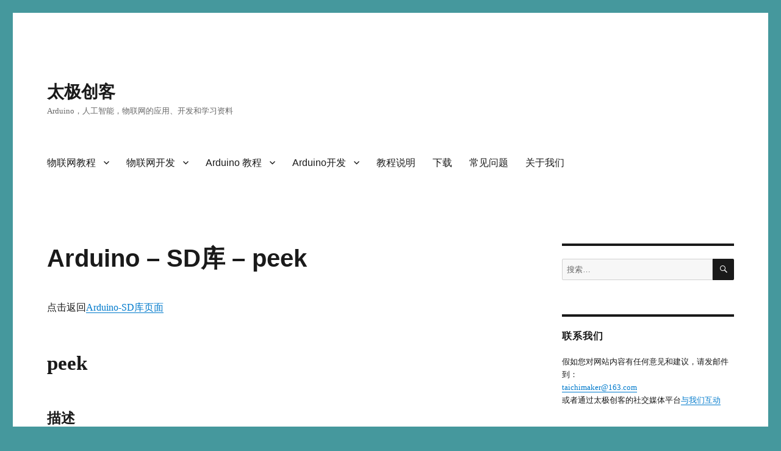

--- FILE ---
content_type: text/html; charset=UTF-8
request_url: http://www.taichi-maker.com/homepage/reference-index/arduino-library-index/sd-library/arduino-sd-peek/
body_size: 11125
content:
<!DOCTYPE html>
<html lang="zh-CN" class="no-js">
<head>
	<meta charset="UTF-8">
	<meta name="viewport" content="width=device-width, initial-scale=1">
	<link rel="profile" href="https://gmpg.org/xfn/11">
		<script>(function(html){html.className = html.className.replace(/\bno-js\b/,'js')})(document.documentElement);</script>
<title>Arduino – SD库 – peek &#8211; 太极创客</title>
<meta name='robots' content='max-image-preview:large' />
<link rel='dns-prefetch' href='//s.w.org' />
		<script>
			window._wpemojiSettings = {"baseUrl":"https:\/\/s.w.org\/images\/core\/emoji\/13.0.1\/72x72\/","ext":".png","svgUrl":"https:\/\/s.w.org\/images\/core\/emoji\/13.0.1\/svg\/","svgExt":".svg","source":{"concatemoji":"http:\/\/www.taichi-maker.com\/wp-includes\/js\/wp-emoji-release.min.js?ver=5.7.14"}};
			!function(e,a,t){var n,r,o,i=a.createElement("canvas"),p=i.getContext&&i.getContext("2d");function s(e,t){var a=String.fromCharCode;p.clearRect(0,0,i.width,i.height),p.fillText(a.apply(this,e),0,0);e=i.toDataURL();return p.clearRect(0,0,i.width,i.height),p.fillText(a.apply(this,t),0,0),e===i.toDataURL()}function c(e){var t=a.createElement("script");t.src=e,t.defer=t.type="text/javascript",a.getElementsByTagName("head")[0].appendChild(t)}for(o=Array("flag","emoji"),t.supports={everything:!0,everythingExceptFlag:!0},r=0;r<o.length;r++)t.supports[o[r]]=function(e){if(!p||!p.fillText)return!1;switch(p.textBaseline="top",p.font="600 32px Arial",e){case"flag":return s([127987,65039,8205,9895,65039],[127987,65039,8203,9895,65039])?!1:!s([55356,56826,55356,56819],[55356,56826,8203,55356,56819])&&!s([55356,57332,56128,56423,56128,56418,56128,56421,56128,56430,56128,56423,56128,56447],[55356,57332,8203,56128,56423,8203,56128,56418,8203,56128,56421,8203,56128,56430,8203,56128,56423,8203,56128,56447]);case"emoji":return!s([55357,56424,8205,55356,57212],[55357,56424,8203,55356,57212])}return!1}(o[r]),t.supports.everything=t.supports.everything&&t.supports[o[r]],"flag"!==o[r]&&(t.supports.everythingExceptFlag=t.supports.everythingExceptFlag&&t.supports[o[r]]);t.supports.everythingExceptFlag=t.supports.everythingExceptFlag&&!t.supports.flag,t.DOMReady=!1,t.readyCallback=function(){t.DOMReady=!0},t.supports.everything||(n=function(){t.readyCallback()},a.addEventListener?(a.addEventListener("DOMContentLoaded",n,!1),e.addEventListener("load",n,!1)):(e.attachEvent("onload",n),a.attachEvent("onreadystatechange",function(){"complete"===a.readyState&&t.readyCallback()})),(n=t.source||{}).concatemoji?c(n.concatemoji):n.wpemoji&&n.twemoji&&(c(n.twemoji),c(n.wpemoji)))}(window,document,window._wpemojiSettings);
		</script>
		<style>
img.wp-smiley,
img.emoji {
	display: inline !important;
	border: none !important;
	box-shadow: none !important;
	height: 1em !important;
	width: 1em !important;
	margin: 0 .07em !important;
	vertical-align: -0.1em !important;
	background: none !important;
	padding: 0 !important;
}
</style>
	<link rel='stylesheet' id='crayon-css'  href='http://www.taichi-maker.com/wp-content/plugins/crayon-syntax-highlighter/css/min/crayon.min.css?ver=_2.7.2_beta' media='all' />
<link rel='stylesheet' id='crayon-theme-arduino-ide-css'  href='http://www.taichi-maker.com/wp-content/plugins/crayon-syntax-highlighter/themes/arduino-ide/arduino-ide.css?ver=_2.7.2_beta' media='all' />
<link rel='stylesheet' id='crayon-font-monaco-css'  href='http://www.taichi-maker.com/wp-content/plugins/crayon-syntax-highlighter/fonts/monaco.css?ver=_2.7.2_beta' media='all' />
<link rel='stylesheet' id='wp-block-library-css'  href='http://www.taichi-maker.com/wp-includes/css/dist/block-library/style.min.css?ver=5.7.14' media='all' />
<link rel='stylesheet' id='wp-block-library-theme-css'  href='http://www.taichi-maker.com/wp-includes/css/dist/block-library/theme.min.css?ver=5.7.14' media='all' />
<link rel='stylesheet' id='genericons-css'  href='http://www.taichi-maker.com/wp-content/themes/twentysixteen/genericons/genericons.css?ver=20201208' media='all' />
<link rel='stylesheet' id='twentysixteen-style-css'  href='http://www.taichi-maker.com/wp-content/themes/twentysixteen/style.css?ver=20201208' media='all' />
<link rel='stylesheet' id='twentysixteen-block-style-css'  href='http://www.taichi-maker.com/wp-content/themes/twentysixteen/css/blocks.css?ver=20190102' media='all' />
<!--[if lt IE 10]>
<link rel='stylesheet' id='twentysixteen-ie-css'  href='http://www.taichi-maker.com/wp-content/themes/twentysixteen/css/ie.css?ver=20170530' media='all' />
<![endif]-->
<!--[if lt IE 9]>
<link rel='stylesheet' id='twentysixteen-ie8-css'  href='http://www.taichi-maker.com/wp-content/themes/twentysixteen/css/ie8.css?ver=20170530' media='all' />
<![endif]-->
<!--[if lt IE 8]>
<link rel='stylesheet' id='twentysixteen-ie7-css'  href='http://www.taichi-maker.com/wp-content/themes/twentysixteen/css/ie7.css?ver=20170530' media='all' />
<![endif]-->
<script src='http://www.taichi-maker.com/wp-includes/js/jquery/jquery.min.js?ver=3.5.1' id='jquery-core-js'></script>
<script src='http://www.taichi-maker.com/wp-includes/js/jquery/jquery-migrate.min.js?ver=3.3.2' id='jquery-migrate-js'></script>
<script id='crayon_js-js-extra'>
var CrayonSyntaxSettings = {"version":"_2.7.2_beta","is_admin":"0","ajaxurl":"http:\/\/www.taichi-maker.com\/wp-admin\/admin-ajax.php","prefix":"crayon-","setting":"crayon-setting","selected":"crayon-setting-selected","changed":"crayon-setting-changed","special":"crayon-setting-special","orig_value":"data-orig-value","debug":""};
var CrayonSyntaxStrings = {"copy":"Press %s to Copy, %s to Paste","minimize":"Click To Expand Code"};
</script>
<script src='http://www.taichi-maker.com/wp-content/plugins/crayon-syntax-highlighter/js/min/crayon.min.js?ver=_2.7.2_beta' id='crayon_js-js'></script>
<!--[if lt IE 9]>
<script src='http://www.taichi-maker.com/wp-content/themes/twentysixteen/js/html5.js?ver=3.7.3' id='twentysixteen-html5-js'></script>
<![endif]-->
<link rel="https://api.w.org/" href="http://www.taichi-maker.com/wp-json/" /><link rel="alternate" type="application/json" href="http://www.taichi-maker.com/wp-json/wp/v2/pages/11338" /><meta name="generator" content="WordPress 5.7.14" />
<link rel="canonical" href="http://www.taichi-maker.com/homepage/reference-index/arduino-library-index/sd-library/arduino-sd-peek/" />
<link rel='shortlink' href='http://www.taichi-maker.com/?p=11338' />
<link rel="alternate" type="application/json+oembed" href="http://www.taichi-maker.com/wp-json/oembed/1.0/embed?url=http%3A%2F%2Fwww.taichi-maker.com%2Fhomepage%2Freference-index%2Farduino-library-index%2Fsd-library%2Farduino-sd-peek%2F" />
<link rel="alternate" type="text/xml+oembed" href="http://www.taichi-maker.com/wp-json/oembed/1.0/embed?url=http%3A%2F%2Fwww.taichi-maker.com%2Fhomepage%2Freference-index%2Farduino-library-index%2Fsd-library%2Farduino-sd-peek%2F&#038;format=xml" />
<style id="custom-background-css">
body.custom-background { background-color: #45989d; }
</style>
	<link rel="icon" href="http://www.taichi-maker.com/wp-content/uploads/2016/04/cropped-taichi_logo-32x32.gif" sizes="32x32" />
<link rel="icon" href="http://www.taichi-maker.com/wp-content/uploads/2016/04/cropped-taichi_logo-192x192.gif" sizes="192x192" />
<link rel="apple-touch-icon" href="http://www.taichi-maker.com/wp-content/uploads/2016/04/cropped-taichi_logo-180x180.gif" />
<meta name="msapplication-TileImage" content="http://www.taichi-maker.com/wp-content/uploads/2016/04/cropped-taichi_logo-270x270.gif" />
</head>

<body class="page-template-default page page-id-11338 page-child parent-pageid-3654 custom-background wp-embed-responsive">
<div id="page" class="site">
	<div class="site-inner">
		<a class="skip-link screen-reader-text" href="#content">跳至内容</a>

		<header id="masthead" class="site-header" role="banner">
			<div class="site-header-main">
				<div class="site-branding">
					
											<p class="site-title"><a href="http://www.taichi-maker.com/" rel="home">太极创客</a></p>
												<p class="site-description">Arduino，人工智能，物联网的应用、开发和学习资料</p>
									</div><!-- .site-branding -->

									<button id="menu-toggle" class="menu-toggle">菜单</button>

					<div id="site-header-menu" class="site-header-menu">
													<nav id="site-navigation" class="main-navigation" role="navigation" aria-label="主菜单">
								<div class="menu-%e7%ab%99%e7%82%b9%e5%af%bc%e8%88%aa-container"><ul id="menu-%e7%ab%99%e7%82%b9%e5%af%bc%e8%88%aa" class="primary-menu"><li id="menu-item-12974" class="menu-item menu-item-type-custom menu-item-object-custom menu-item-has-children menu-item-12974"><a href="http://www.taichi-maker.com/homepage/esp8266-nodemcu-iot/iot-tuttorial/">物联网教程</a>
<ul class="sub-menu">
	<li id="menu-item-13276" class="menu-item menu-item-type-custom menu-item-object-custom menu-item-13276"><a href="http://www.taichi-maker.com/homepage/esp8266-nodemcu-iot/">基础知识篇</a></li>
	<li id="menu-item-13277" class="menu-item menu-item-type-custom menu-item-object-custom menu-item-13277"><a href="http://www.taichi-maker.com/homepage/esp8266-nodemcu-iot/iot-tuttorial/mqtt-tutorial/">MQTT基础篇</a></li>
	<li id="menu-item-13281" class="menu-item menu-item-type-custom menu-item-object-custom menu-item-13281"><a href="http://www.taichi-maker.com/homepage/esp8266-nodemcu-iot/iot-tuttorial/mqtt-application/">MQTT应用篇</a></li>
</ul>
</li>
<li id="menu-item-9850" class="menu-item menu-item-type-custom menu-item-object-custom menu-item-has-children menu-item-9850"><a href="http://www.taichi-maker.com/homepage/iot-development/">物联网开发</a>
<ul class="sub-menu">
	<li id="menu-item-11246" class="menu-item menu-item-type-custom menu-item-object-custom menu-item-11246"><a href="http://www.taichi-maker.com/homepage/reference-index/arduino-hardware-refrence/nodemcu/">物联网开发板</a></li>
	<li id="menu-item-11247" class="menu-item menu-item-type-custom menu-item-object-custom menu-item-11247"><a href="http://www.taichi-maker.com/homepage/iot-development/iot-dev-reference/esp8266-iot-dev-ref/">物联网开发资料</a></li>
	<li id="menu-item-11248" class="menu-item menu-item-type-custom menu-item-object-custom menu-item-11248"><a href="http://www.taichi-maker.com/homepage/iot-development/iot-platform/">物联网平台</a></li>
</ul>
</li>
<li id="menu-item-2325" class="menu-item menu-item-type-post_type menu-item-object-page menu-item-has-children menu-item-2325"><a href="http://www.taichi-maker.com/homepage/arduino-tutorial-index/">Arduino 教程</a>
<ul class="sub-menu">
	<li id="menu-item-2326" class="menu-item menu-item-type-post_type menu-item-object-page menu-item-2326"><a href="http://www.taichi-maker.com/homepage/arduino-basic-tutorial-index/">1-基础知识篇</a></li>
	<li id="menu-item-2327" class="menu-item menu-item-type-post_type menu-item-object-page menu-item-2327"><a href="http://www.taichi-maker.com/homepage/arduino-tutorial-index/mearm-index/">2-MeArm篇</a></li>
	<li id="menu-item-2928" class="menu-item menu-item-type-post_type menu-item-object-page menu-item-2928"><a href="http://www.taichi-maker.com/homepage/arduino-tutorial-index/intelligent-index/">3-智能应用篇</a></li>
	<li id="menu-item-5241" class="menu-item menu-item-type-custom menu-item-object-custom menu-item-has-children menu-item-5241"><a href="http://www.taichi-maker.com/homepage/arduino-tutorial-index/arduino-hardware/">4- 专项教程篇</a>
	<ul class="sub-menu">
		<li id="menu-item-7145" class="menu-item menu-item-type-custom menu-item-object-custom menu-item-7145"><a href="http://www.taichi-maker.com/homepage/arduino-tutorial-index/arduino-hardware/#motor">4-1 电机专项</a></li>
		<li id="menu-item-7144" class="menu-item menu-item-type-custom menu-item-object-custom menu-item-7144"><a href="http://www.taichi-maker.com/homepage/arduino-tutorial-index/arduino-hardware/#oop">4-2 面向对象基础</a></li>
		<li id="menu-item-7141" class="menu-item menu-item-type-custom menu-item-object-custom menu-item-7141"><a href="http://www.taichi-maker.com/homepage/arduino-tutorial-index/arduino-hardware/#taile1">4-3 太乐一号</a></li>
	</ul>
</li>
</ul>
</li>
<li id="menu-item-180" class="menu-item menu-item-type-post_type menu-item-object-page menu-item-has-children menu-item-180"><a href="http://www.taichi-maker.com/homepage/reference-index/arduino-hardware-refrence/">Arduino开发</a>
<ul class="sub-menu">
	<li id="menu-item-9847" class="menu-item menu-item-type-custom menu-item-object-custom menu-item-has-children menu-item-9847"><a href="http://www.taichi-maker.com/homepage/reference-index/arduino-hardware-refrence/">Arduino开发板</a>
	<ul class="sub-menu">
		<li id="menu-item-3632" class="menu-item menu-item-type-post_type menu-item-object-page menu-item-3632"><a href="http://www.taichi-maker.com/homepage/reference-index/arduino-hardware-refrence/arduino-purchase-advice/">Arduino 选购建议</a></li>
		<li id="menu-item-3634" class="menu-item menu-item-type-post_type menu-item-object-page menu-item-3634"><a href="http://www.taichi-maker.com/homepage/reference-index/arduino-hardware-refrence/arduino-uno/">Arduino Uno 开发板</a></li>
		<li id="menu-item-3635" class="menu-item menu-item-type-post_type menu-item-object-page menu-item-3635"><a href="http://www.taichi-maker.com/homepage/reference-index/arduino-hardware-refrence/arduino-nano/">Arduino Nano 开发板</a></li>
		<li id="menu-item-3636" class="menu-item menu-item-type-post_type menu-item-object-page menu-item-3636"><a href="http://www.taichi-maker.com/homepage/reference-index/arduino-hardware-refrence/arduino-mega/">Arduino MEGA 开发板</a></li>
	</ul>
</li>
	<li id="menu-item-11244" class="menu-item menu-item-type-custom menu-item-object-custom menu-item-11244"><a href="http://www.taichi-maker.com/homepage/arduino-coding-index/">Arduino编程</a></li>
	<li id="menu-item-179" class="menu-item menu-item-type-post_type menu-item-object-page current-page-ancestor menu-item-has-children menu-item-179"><a href="http://www.taichi-maker.com/homepage/reference-index/">Arduino参考资料</a>
	<ul class="sub-menu">
		<li id="menu-item-3967" class="menu-item menu-item-type-post_type menu-item-object-page menu-item-has-children menu-item-3967"><a href="http://www.taichi-maker.com/homepage/arduino-coding-index/">Arduino编程参考</a>
		<ul class="sub-menu">
			<li id="menu-item-3969" class="menu-item menu-item-type-custom menu-item-object-custom menu-item-3969"><a href="http://www.taichi-maker.com/homepage/reference-index/arduino-code-reference/">Arduino 语句</a></li>
			<li id="menu-item-11487" class="menu-item menu-item-type-custom menu-item-object-custom menu-item-11487"><a href="http://www.taichi-maker.com/homepage/reference-index/arduino-library-index/">Arduino库</a></li>
		</ul>
</li>
		<li id="menu-item-3009" class="menu-item menu-item-type-post_type menu-item-object-page menu-item-3009"><a href="http://www.taichi-maker.com/homepage/reference-index/communication-reference-index/">Arduino通讯</a></li>
		<li id="menu-item-1853" class="menu-item menu-item-type-post_type menu-item-object-page menu-item-1853"><a href="http://www.taichi-maker.com/homepage/reference-index/circuit-reference-index/">电路电机参考</a></li>
		<li id="menu-item-181" class="menu-item menu-item-type-post_type menu-item-object-page menu-item-181"><a href="http://www.taichi-maker.com/homepage/reference-index/arduino-sensor-index/">传感器应用</a></li>
	</ul>
</li>
</ul>
</li>
<li id="menu-item-11817" class="menu-item menu-item-type-custom menu-item-object-custom menu-item-11817"><a href="http://www.taichi-maker.com/homepage/arduino-tutorial-structure/">教程说明</a></li>
<li id="menu-item-4792" class="menu-item menu-item-type-custom menu-item-object-custom menu-item-4792"><a href="http://www.taichi-maker.com/homepage/download/">下载</a></li>
<li id="menu-item-12002" class="menu-item menu-item-type-post_type menu-item-object-post menu-item-12002"><a href="http://www.taichi-maker.com/faq/">常见问题</a></li>
<li id="menu-item-1383" class="menu-item menu-item-type-post_type menu-item-object-page menu-item-1383"><a href="http://www.taichi-maker.com/contact-us/">关于我们</a></li>
</ul></div>							</nav><!-- .main-navigation -->
						
											</div><!-- .site-header-menu -->
							</div><!-- .site-header-main -->

					</header><!-- .site-header -->

		<div id="content" class="site-content">

<div id="primary" class="content-area">
	<main id="main" class="site-main" role="main">
		
<article id="post-11338" class="post-11338 page type-page status-publish hentry">
	<header class="entry-header">
		<h1 class="entry-title">Arduino – SD库 – peek</h1>	</header><!-- .entry-header -->

	
	<div class="entry-content">
		<p>点击返回<a href="http://www.taichi-maker.com/homepage/reference-index/arduino-library-index/sd-library/">Arduino-SD库页面</a></p>
<p><a name="peek"></a></p>
<h1>peek</h1>
<p><a name="描述 "></a></p>
<h3>描述</h3>
<p>peek函数可用于从指定文件中读取一个字节的数据。但是与read函数不同的是，使用peek函数读取数据后，被读取的数据<strong>不会从数据流中消除</strong>。这就导致每一次调用peek函数，只能读取数据流中的第一个字符。然而每一次调用read函数读取数据时，被读取的数据都会从数据流中删除。</p>
<p>本函数属于Stream类。该函数可被Stream类的子类所使用，如（Serial, WiFiClient, File 等）。<br />
详情可查看<a href="http://www.taichi-maker.com/homepage/reference-index/arduino-code-reference/stream/">太极创客Stream教程</a></p>
<p><a name="语法 "></a></p>
<h3>语法</h3>
<p>file.peek()</p>
<p><a name="参数 "></a></p>
<h3>参数</h3>
<p>file:File实例化对象(由<code>SD.open()</code>返回)</p>
<p><a name="返回值 "></a></p>
<h3>返回值</h3>
<p>设备没有接收到数据时，返回值为-1</p>
<p>设备接收到数据时，返回值为接收到的数据流中的第1个字符。</p>
<p><a name="示例程序"></a></p>
<h3>示例程序</h3>
<p>&nbsp;</p><!-- Crayon Syntax Highlighter v_2.7.2_beta -->

		<div id="crayon-6974f11d88531650133099" class="crayon-syntax crayon-theme-arduino-ide crayon-font-monaco crayon-os-mac print-yes notranslate" data-settings=" minimize scroll-mouseover" style=" margin-top: 12px; margin-bottom: 12px; font-size: 12px !important; line-height: 16px !important;">
		
			<div class="crayon-toolbar" data-settings=" show" style="font-size: 12px !important;height: 18px !important; line-height: 18px !important;"><span class="crayon-title"></span>
			<div class="crayon-tools" style="font-size: 12px !important;height: 18px !important; line-height: 18px !important;"><div class="crayon-button crayon-nums-button" title="Toggle Line Numbers"><div class="crayon-button-icon"></div></div><div class="crayon-button crayon-plain-button" title="Toggle Plain Code"><div class="crayon-button-icon"></div></div><div class="crayon-button crayon-wrap-button" title="Toggle Line Wrap"><div class="crayon-button-icon"></div></div><div class="crayon-button crayon-expand-button" title="Expand Code"><div class="crayon-button-icon"></div></div><div class="crayon-button crayon-popup-button" title="Open Code In New Window"><div class="crayon-button-icon"></div></div><span class="crayon-language">Arduino</span></div></div>
			<div class="crayon-info" style="min-height: 16.8px !important; line-height: 16.8px !important;"></div>
			<div class="crayon-plain-wrap"><textarea wrap="soft" class="crayon-plain print-no" data-settings="dblclick" readonly style="-moz-tab-size:6; -o-tab-size:6; -webkit-tab-size:6; tab-size:6; font-size: 12px !important; line-height: 16px !important;">
/**********************************************************************
  程序名称/Program name     : SD_File_peek
  团队/Team                 : 太极创客团队 / Taichi-Maker (www.taichi-maker.com)
  作者/Author               : Dapenson
  日期/Date（YYYYMMDD）     : 2020/06/18
  程序目的/Purpose          :
  演示如何使用peek函数将收到的信息进行读取并通过串口进行打印
  -----------------------------------------------------------------------
  修订历史/Revision History
  日期/Date    作者/Author      参考号/Ref    修订说明/Revision Description
  -----------------------------------------------------------------------
  其它说明：
***********************************************************************/

#include &lt;SPI.h&gt;
#include &lt;SD.h&gt;

// 创建File实例化对象
File myFile;


void setup()
{
  // 初始化硬件串口并设置波特率为9600
  Serial.begin(9600);
  while (!Serial)
  {
    ; //等待串口打开
  }

  Serial.print("Initializing SD card...");


  // 检测是否初始化完成
  if (!SD.begin())
  {
    Serial.println("initialization failed!");
    return;
  }
  Serial.println("initialization done.");

  // 查看是否存在"example"文件
  if (SD.exists("example.md"))
  {
    Serial.println("example.md exists.");
  }
  else
  {
    Serial.println("example.md doesn't exist.");
  }

  // 打开example文件
  myFile = SD.open("example.md");
  if (myFile)
  {
    Serial.println("example.md : ");

    //从文件里读取数据并打印到串口,直到读取完成
    while (myFile.available())
    {
      // Serial.write(myFile.read());
      char serialData = myFile.peek();  // 将接收到的信息使用peek读取
      Serial.print((char)serialData); // 然后通过串口监视器输出peek函数所读取的信息
      myFile.read();//使用read消除数据流,以便继续读取下一个数据
    }
    // 关闭文件打开状态
    myFile.close();
    // 向串口打印文件名称
    Serial.print(String("") + "file name = " + myFile.name());
  }
  else
  {
    //如果文件没有打开,则向串口输出文件打开错误
    Serial.println("error opening example.md");
  }
}
void loop()
{
}


</textarea></div>
			<div class="crayon-main" style="">
				<table class="crayon-table">
					<tr class="crayon-row">
				<td class="crayon-nums " data-settings="show">
					<div class="crayon-nums-content" style="font-size: 12px !important; line-height: 16px !important;"><div class="crayon-num" data-line="crayon-6974f11d88531650133099-1">1</div><div class="crayon-num crayon-striped-num" data-line="crayon-6974f11d88531650133099-2">2</div><div class="crayon-num" data-line="crayon-6974f11d88531650133099-3">3</div><div class="crayon-num crayon-striped-num" data-line="crayon-6974f11d88531650133099-4">4</div><div class="crayon-num" data-line="crayon-6974f11d88531650133099-5">5</div><div class="crayon-num crayon-striped-num" data-line="crayon-6974f11d88531650133099-6">6</div><div class="crayon-num" data-line="crayon-6974f11d88531650133099-7">7</div><div class="crayon-num crayon-striped-num" data-line="crayon-6974f11d88531650133099-8">8</div><div class="crayon-num" data-line="crayon-6974f11d88531650133099-9">9</div><div class="crayon-num crayon-striped-num" data-line="crayon-6974f11d88531650133099-10">10</div><div class="crayon-num" data-line="crayon-6974f11d88531650133099-11">11</div><div class="crayon-num crayon-striped-num" data-line="crayon-6974f11d88531650133099-12">12</div><div class="crayon-num" data-line="crayon-6974f11d88531650133099-13">13</div><div class="crayon-num crayon-striped-num" data-line="crayon-6974f11d88531650133099-14">14</div><div class="crayon-num" data-line="crayon-6974f11d88531650133099-15">15</div><div class="crayon-num crayon-striped-num" data-line="crayon-6974f11d88531650133099-16">16</div><div class="crayon-num" data-line="crayon-6974f11d88531650133099-17">17</div><div class="crayon-num crayon-striped-num" data-line="crayon-6974f11d88531650133099-18">18</div><div class="crayon-num" data-line="crayon-6974f11d88531650133099-19">19</div><div class="crayon-num crayon-striped-num" data-line="crayon-6974f11d88531650133099-20">20</div><div class="crayon-num" data-line="crayon-6974f11d88531650133099-21">21</div><div class="crayon-num crayon-striped-num" data-line="crayon-6974f11d88531650133099-22">22</div><div class="crayon-num" data-line="crayon-6974f11d88531650133099-23">23</div><div class="crayon-num crayon-striped-num" data-line="crayon-6974f11d88531650133099-24">24</div><div class="crayon-num" data-line="crayon-6974f11d88531650133099-25">25</div><div class="crayon-num crayon-striped-num" data-line="crayon-6974f11d88531650133099-26">26</div><div class="crayon-num" data-line="crayon-6974f11d88531650133099-27">27</div><div class="crayon-num crayon-striped-num" data-line="crayon-6974f11d88531650133099-28">28</div><div class="crayon-num" data-line="crayon-6974f11d88531650133099-29">29</div><div class="crayon-num crayon-striped-num" data-line="crayon-6974f11d88531650133099-30">30</div><div class="crayon-num" data-line="crayon-6974f11d88531650133099-31">31</div><div class="crayon-num crayon-striped-num" data-line="crayon-6974f11d88531650133099-32">32</div><div class="crayon-num" data-line="crayon-6974f11d88531650133099-33">33</div><div class="crayon-num crayon-striped-num" data-line="crayon-6974f11d88531650133099-34">34</div><div class="crayon-num" data-line="crayon-6974f11d88531650133099-35">35</div><div class="crayon-num crayon-striped-num" data-line="crayon-6974f11d88531650133099-36">36</div><div class="crayon-num" data-line="crayon-6974f11d88531650133099-37">37</div><div class="crayon-num crayon-striped-num" data-line="crayon-6974f11d88531650133099-38">38</div><div class="crayon-num" data-line="crayon-6974f11d88531650133099-39">39</div><div class="crayon-num crayon-striped-num" data-line="crayon-6974f11d88531650133099-40">40</div><div class="crayon-num" data-line="crayon-6974f11d88531650133099-41">41</div><div class="crayon-num crayon-striped-num" data-line="crayon-6974f11d88531650133099-42">42</div><div class="crayon-num" data-line="crayon-6974f11d88531650133099-43">43</div><div class="crayon-num crayon-striped-num" data-line="crayon-6974f11d88531650133099-44">44</div><div class="crayon-num" data-line="crayon-6974f11d88531650133099-45">45</div><div class="crayon-num crayon-striped-num" data-line="crayon-6974f11d88531650133099-46">46</div><div class="crayon-num" data-line="crayon-6974f11d88531650133099-47">47</div><div class="crayon-num crayon-striped-num" data-line="crayon-6974f11d88531650133099-48">48</div><div class="crayon-num" data-line="crayon-6974f11d88531650133099-49">49</div><div class="crayon-num crayon-striped-num" data-line="crayon-6974f11d88531650133099-50">50</div><div class="crayon-num" data-line="crayon-6974f11d88531650133099-51">51</div><div class="crayon-num crayon-striped-num" data-line="crayon-6974f11d88531650133099-52">52</div><div class="crayon-num" data-line="crayon-6974f11d88531650133099-53">53</div><div class="crayon-num crayon-striped-num" data-line="crayon-6974f11d88531650133099-54">54</div><div class="crayon-num" data-line="crayon-6974f11d88531650133099-55">55</div><div class="crayon-num crayon-striped-num" data-line="crayon-6974f11d88531650133099-56">56</div><div class="crayon-num" data-line="crayon-6974f11d88531650133099-57">57</div><div class="crayon-num crayon-striped-num" data-line="crayon-6974f11d88531650133099-58">58</div><div class="crayon-num" data-line="crayon-6974f11d88531650133099-59">59</div><div class="crayon-num crayon-striped-num" data-line="crayon-6974f11d88531650133099-60">60</div><div class="crayon-num" data-line="crayon-6974f11d88531650133099-61">61</div><div class="crayon-num crayon-striped-num" data-line="crayon-6974f11d88531650133099-62">62</div><div class="crayon-num" data-line="crayon-6974f11d88531650133099-63">63</div><div class="crayon-num crayon-striped-num" data-line="crayon-6974f11d88531650133099-64">64</div><div class="crayon-num" data-line="crayon-6974f11d88531650133099-65">65</div><div class="crayon-num crayon-striped-num" data-line="crayon-6974f11d88531650133099-66">66</div><div class="crayon-num" data-line="crayon-6974f11d88531650133099-67">67</div><div class="crayon-num crayon-striped-num" data-line="crayon-6974f11d88531650133099-68">68</div><div class="crayon-num" data-line="crayon-6974f11d88531650133099-69">69</div><div class="crayon-num crayon-striped-num" data-line="crayon-6974f11d88531650133099-70">70</div><div class="crayon-num" data-line="crayon-6974f11d88531650133099-71">71</div><div class="crayon-num crayon-striped-num" data-line="crayon-6974f11d88531650133099-72">72</div><div class="crayon-num" data-line="crayon-6974f11d88531650133099-73">73</div><div class="crayon-num crayon-striped-num" data-line="crayon-6974f11d88531650133099-74">74</div><div class="crayon-num" data-line="crayon-6974f11d88531650133099-75">75</div><div class="crayon-num crayon-striped-num" data-line="crayon-6974f11d88531650133099-76">76</div><div class="crayon-num" data-line="crayon-6974f11d88531650133099-77">77</div><div class="crayon-num crayon-striped-num" data-line="crayon-6974f11d88531650133099-78">78</div><div class="crayon-num" data-line="crayon-6974f11d88531650133099-79">79</div><div class="crayon-num crayon-striped-num" data-line="crayon-6974f11d88531650133099-80">80</div><div class="crayon-num" data-line="crayon-6974f11d88531650133099-81">81</div><div class="crayon-num crayon-striped-num" data-line="crayon-6974f11d88531650133099-82">82</div></div>
				</td>
						<td class="crayon-code"><div class="crayon-pre" style="font-size: 12px !important; line-height: 16px !important; -moz-tab-size:6; -o-tab-size:6; -webkit-tab-size:6; tab-size:6;"><div class="crayon-line" id="crayon-6974f11d88531650133099-1"><span class="crayon-c">/**********************************************************************</span></div><div class="crayon-line crayon-striped-line" id="crayon-6974f11d88531650133099-2"><span class="crayon-c">&nbsp;&nbsp;程序名称/Program name&nbsp;&nbsp;&nbsp;&nbsp; : SD_File_peek</span></div><div class="crayon-line" id="crayon-6974f11d88531650133099-3"><span class="crayon-c">&nbsp;&nbsp;团队/Team&nbsp;&nbsp;&nbsp;&nbsp;&nbsp;&nbsp;&nbsp;&nbsp;&nbsp;&nbsp;&nbsp;&nbsp;&nbsp;&nbsp;&nbsp;&nbsp; : 太极创客团队 / Taichi-Maker (www.taichi-maker.com)</span></div><div class="crayon-line crayon-striped-line" id="crayon-6974f11d88531650133099-4"><span class="crayon-c">&nbsp;&nbsp;作者/Author&nbsp;&nbsp;&nbsp;&nbsp;&nbsp;&nbsp;&nbsp;&nbsp;&nbsp;&nbsp;&nbsp;&nbsp;&nbsp;&nbsp; : Dapenson</span></div><div class="crayon-line" id="crayon-6974f11d88531650133099-5"><span class="crayon-c">&nbsp;&nbsp;日期/Date（YYYYMMDD）&nbsp;&nbsp;&nbsp;&nbsp; : 2020/06/18</span></div><div class="crayon-line crayon-striped-line" id="crayon-6974f11d88531650133099-6"><span class="crayon-c">&nbsp;&nbsp;程序目的/Purpose&nbsp;&nbsp;&nbsp;&nbsp;&nbsp;&nbsp;&nbsp;&nbsp;&nbsp;&nbsp;:</span></div><div class="crayon-line" id="crayon-6974f11d88531650133099-7"><span class="crayon-c">&nbsp;&nbsp;演示如何使用peek函数将收到的信息进行读取并通过串口进行打印</span></div><div class="crayon-line crayon-striped-line" id="crayon-6974f11d88531650133099-8"><span class="crayon-c">&nbsp;&nbsp;-----------------------------------------------------------------------</span></div><div class="crayon-line" id="crayon-6974f11d88531650133099-9"><span class="crayon-c">&nbsp;&nbsp;修订历史/Revision History</span></div><div class="crayon-line crayon-striped-line" id="crayon-6974f11d88531650133099-10"><span class="crayon-c">&nbsp;&nbsp;日期/Date&nbsp;&nbsp;&nbsp;&nbsp;作者/Author&nbsp;&nbsp;&nbsp;&nbsp;&nbsp;&nbsp;参考号/Ref&nbsp;&nbsp;&nbsp;&nbsp;修订说明/Revision Description</span></div><div class="crayon-line" id="crayon-6974f11d88531650133099-11"><span class="crayon-c">&nbsp;&nbsp;-----------------------------------------------------------------------</span></div><div class="crayon-line crayon-striped-line" id="crayon-6974f11d88531650133099-12"><span class="crayon-c">&nbsp;&nbsp;其它说明：</span></div><div class="crayon-line" id="crayon-6974f11d88531650133099-13"><span class="crayon-c">***********************************************************************/</span></div><div class="crayon-line crayon-striped-line" id="crayon-6974f11d88531650133099-14">&nbsp;</div><div class="crayon-line" id="crayon-6974f11d88531650133099-15"><span class="crayon-p">#include &lt;SPI.h&gt;</span></div><div class="crayon-line crayon-striped-line" id="crayon-6974f11d88531650133099-16"><span class="crayon-p">#include &lt;SD.h&gt;</span></div><div class="crayon-line" id="crayon-6974f11d88531650133099-17">&nbsp;</div><div class="crayon-line crayon-striped-line" id="crayon-6974f11d88531650133099-18"><span class="crayon-c">// 创建File实例化对象</span></div><div class="crayon-line" id="crayon-6974f11d88531650133099-19"><span class="crayon-i">File</span><span class="crayon-h"> </span><span class="crayon-v">myFile</span><span class="crayon-sy">;</span></div><div class="crayon-line crayon-striped-line" id="crayon-6974f11d88531650133099-20">&nbsp;</div><div class="crayon-line" id="crayon-6974f11d88531650133099-21">&nbsp;</div><div class="crayon-line crayon-striped-line" id="crayon-6974f11d88531650133099-22"><span class="crayon-t">void</span><span class="crayon-h"> </span><span class="crayon-st">setup</span><span class="crayon-sy">(</span><span class="crayon-sy">)</span></div><div class="crayon-line" id="crayon-6974f11d88531650133099-23"><span class="crayon-sy">{</span></div><div class="crayon-line crayon-striped-line" id="crayon-6974f11d88531650133099-24"><span class="crayon-h">&nbsp;&nbsp;</span><span class="crayon-c">// 初始化硬件串口并设置波特率为9600</span></div><div class="crayon-line" id="crayon-6974f11d88531650133099-25"><span class="crayon-h">&nbsp;&nbsp;</span><span class="crayon-st">Serial</span><span class="crayon-sy">.</span><span class="crayon-v">begin</span><span class="crayon-sy">(</span><span class="crayon-cn">9600</span><span class="crayon-sy">)</span><span class="crayon-sy">;</span></div><div class="crayon-line crayon-striped-line" id="crayon-6974f11d88531650133099-26"><span class="crayon-h">&nbsp;&nbsp;</span><span class="crayon-st">while</span><span class="crayon-h"> </span><span class="crayon-sy">(</span><span class="crayon-o">!</span><span class="crayon-st">Serial</span><span class="crayon-sy">)</span></div><div class="crayon-line" id="crayon-6974f11d88531650133099-27"><span class="crayon-h">&nbsp;&nbsp;</span><span class="crayon-sy">{</span></div><div class="crayon-line crayon-striped-line" id="crayon-6974f11d88531650133099-28"><span class="crayon-h">&nbsp;&nbsp;&nbsp;&nbsp;</span><span class="crayon-sy">;</span><span class="crayon-h"> </span><span class="crayon-c">//等待串口打开</span></div><div class="crayon-line" id="crayon-6974f11d88531650133099-29"><span class="crayon-h">&nbsp;&nbsp;</span><span class="crayon-sy">}</span></div><div class="crayon-line crayon-striped-line" id="crayon-6974f11d88531650133099-30">&nbsp;</div><div class="crayon-line" id="crayon-6974f11d88531650133099-31"><span class="crayon-h">&nbsp;&nbsp;</span><span class="crayon-st">Serial</span><span class="crayon-sy">.</span><span class="crayon-e">print</span><span class="crayon-sy">(</span><span class="crayon-s">"Initializing SD card..."</span><span class="crayon-sy">)</span><span class="crayon-sy">;</span></div><div class="crayon-line crayon-striped-line" id="crayon-6974f11d88531650133099-32">&nbsp;</div><div class="crayon-line" id="crayon-6974f11d88531650133099-33">&nbsp;</div><div class="crayon-line crayon-striped-line" id="crayon-6974f11d88531650133099-34"><span class="crayon-h">&nbsp;&nbsp;</span><span class="crayon-c">// 检测是否初始化完成</span></div><div class="crayon-line" id="crayon-6974f11d88531650133099-35"><span class="crayon-h">&nbsp;&nbsp;</span><span class="crayon-st">if</span><span class="crayon-h"> </span><span class="crayon-sy">(</span><span class="crayon-o">!</span><span class="crayon-v">SD</span><span class="crayon-sy">.</span><span class="crayon-v">begin</span><span class="crayon-sy">(</span><span class="crayon-sy">)</span><span class="crayon-sy">)</span></div><div class="crayon-line crayon-striped-line" id="crayon-6974f11d88531650133099-36"><span class="crayon-h">&nbsp;&nbsp;</span><span class="crayon-sy">{</span></div><div class="crayon-line" id="crayon-6974f11d88531650133099-37"><span class="crayon-h">&nbsp;&nbsp;&nbsp;&nbsp;</span><span class="crayon-st">Serial</span><span class="crayon-sy">.</span><span class="crayon-e">println</span><span class="crayon-sy">(</span><span class="crayon-s">"initialization failed!"</span><span class="crayon-sy">)</span><span class="crayon-sy">;</span></div><div class="crayon-line crayon-striped-line" id="crayon-6974f11d88531650133099-38"><span class="crayon-h">&nbsp;&nbsp;&nbsp;&nbsp;</span><span class="crayon-st">return</span><span class="crayon-sy">;</span></div><div class="crayon-line" id="crayon-6974f11d88531650133099-39"><span class="crayon-h">&nbsp;&nbsp;</span><span class="crayon-sy">}</span></div><div class="crayon-line crayon-striped-line" id="crayon-6974f11d88531650133099-40"><span class="crayon-h">&nbsp;&nbsp;</span><span class="crayon-st">Serial</span><span class="crayon-sy">.</span><span class="crayon-e">println</span><span class="crayon-sy">(</span><span class="crayon-s">"initialization done."</span><span class="crayon-sy">)</span><span class="crayon-sy">;</span></div><div class="crayon-line" id="crayon-6974f11d88531650133099-41">&nbsp;</div><div class="crayon-line crayon-striped-line" id="crayon-6974f11d88531650133099-42"><span class="crayon-h">&nbsp;&nbsp;</span><span class="crayon-c">// 查看是否存在"example"文件</span></div><div class="crayon-line" id="crayon-6974f11d88531650133099-43"><span class="crayon-h">&nbsp;&nbsp;</span><span class="crayon-st">if</span><span class="crayon-h"> </span><span class="crayon-sy">(</span><span class="crayon-v">SD</span><span class="crayon-sy">.</span><span class="crayon-v">exists</span><span class="crayon-sy">(</span><span class="crayon-s">"example.md"</span><span class="crayon-sy">)</span><span class="crayon-sy">)</span></div><div class="crayon-line crayon-striped-line" id="crayon-6974f11d88531650133099-44"><span class="crayon-h">&nbsp;&nbsp;</span><span class="crayon-sy">{</span></div><div class="crayon-line" id="crayon-6974f11d88531650133099-45"><span class="crayon-h">&nbsp;&nbsp;&nbsp;&nbsp;</span><span class="crayon-st">Serial</span><span class="crayon-sy">.</span><span class="crayon-e">println</span><span class="crayon-sy">(</span><span class="crayon-s">"example.md exists."</span><span class="crayon-sy">)</span><span class="crayon-sy">;</span></div><div class="crayon-line crayon-striped-line" id="crayon-6974f11d88531650133099-46"><span class="crayon-h">&nbsp;&nbsp;</span><span class="crayon-sy">}</span></div><div class="crayon-line" id="crayon-6974f11d88531650133099-47"><span class="crayon-h">&nbsp;&nbsp;</span><span class="crayon-st">else</span></div><div class="crayon-line crayon-striped-line" id="crayon-6974f11d88531650133099-48"><span class="crayon-h">&nbsp;&nbsp;</span><span class="crayon-sy">{</span></div><div class="crayon-line" id="crayon-6974f11d88531650133099-49"><span class="crayon-h">&nbsp;&nbsp;&nbsp;&nbsp;</span><span class="crayon-st">Serial</span><span class="crayon-sy">.</span><span class="crayon-e">println</span><span class="crayon-sy">(</span><span class="crayon-s">"example.md doesn't exist."</span><span class="crayon-sy">)</span><span class="crayon-sy">;</span></div><div class="crayon-line crayon-striped-line" id="crayon-6974f11d88531650133099-50"><span class="crayon-h">&nbsp;&nbsp;</span><span class="crayon-sy">}</span></div><div class="crayon-line" id="crayon-6974f11d88531650133099-51">&nbsp;</div><div class="crayon-line crayon-striped-line" id="crayon-6974f11d88531650133099-52"><span class="crayon-h">&nbsp;&nbsp;</span><span class="crayon-c">// 打开example文件</span></div><div class="crayon-line" id="crayon-6974f11d88531650133099-53"><span class="crayon-h">&nbsp;&nbsp;</span><span class="crayon-v">myFile</span><span class="crayon-h"> </span><span class="crayon-o">=</span><span class="crayon-h"> </span><span class="crayon-v">SD</span><span class="crayon-sy">.</span><span class="crayon-v">open</span><span class="crayon-sy">(</span><span class="crayon-s">"example.md"</span><span class="crayon-sy">)</span><span class="crayon-sy">;</span></div><div class="crayon-line crayon-striped-line" id="crayon-6974f11d88531650133099-54"><span class="crayon-h">&nbsp;&nbsp;</span><span class="crayon-st">if</span><span class="crayon-h"> </span><span class="crayon-sy">(</span><span class="crayon-v">myFile</span><span class="crayon-sy">)</span></div><div class="crayon-line" id="crayon-6974f11d88531650133099-55"><span class="crayon-h">&nbsp;&nbsp;</span><span class="crayon-sy">{</span></div><div class="crayon-line crayon-striped-line" id="crayon-6974f11d88531650133099-56"><span class="crayon-h">&nbsp;&nbsp;&nbsp;&nbsp;</span><span class="crayon-st">Serial</span><span class="crayon-sy">.</span><span class="crayon-e">println</span><span class="crayon-sy">(</span><span class="crayon-s">"example.md : "</span><span class="crayon-sy">)</span><span class="crayon-sy">;</span></div><div class="crayon-line" id="crayon-6974f11d88531650133099-57">&nbsp;</div><div class="crayon-line crayon-striped-line" id="crayon-6974f11d88531650133099-58"><span class="crayon-h">&nbsp;&nbsp;&nbsp;&nbsp;</span><span class="crayon-c">//从文件里读取数据并打印到串口,直到读取完成</span></div><div class="crayon-line" id="crayon-6974f11d88531650133099-59"><span class="crayon-h">&nbsp;&nbsp;&nbsp;&nbsp;</span><span class="crayon-st">while</span><span class="crayon-h"> </span><span class="crayon-sy">(</span><span class="crayon-v">myFile</span><span class="crayon-sy">.</span><span class="crayon-v">available</span><span class="crayon-sy">(</span><span class="crayon-sy">)</span><span class="crayon-sy">)</span></div><div class="crayon-line crayon-striped-line" id="crayon-6974f11d88531650133099-60"><span class="crayon-h">&nbsp;&nbsp;&nbsp;&nbsp;</span><span class="crayon-sy">{</span></div><div class="crayon-line" id="crayon-6974f11d88531650133099-61"><span class="crayon-h">&nbsp;&nbsp;&nbsp;&nbsp;&nbsp;&nbsp;</span><span class="crayon-c">// Serial.write(myFile.read());</span></div><div class="crayon-line crayon-striped-line" id="crayon-6974f11d88531650133099-62"><span class="crayon-h">&nbsp;&nbsp;&nbsp;&nbsp;&nbsp;&nbsp;</span><span class="crayon-r">char</span><span class="crayon-h"> </span><span class="crayon-v">serialData</span><span class="crayon-h"> </span><span class="crayon-o">=</span><span class="crayon-h"> </span><span class="crayon-v">myFile</span><span class="crayon-sy">.</span><span class="crayon-v">peek</span><span class="crayon-sy">(</span><span class="crayon-sy">)</span><span class="crayon-sy">;</span><span class="crayon-h">&nbsp;&nbsp;</span><span class="crayon-c">// 将接收到的信息使用peek读取</span></div><div class="crayon-line" id="crayon-6974f11d88531650133099-63"><span class="crayon-h">&nbsp;&nbsp;&nbsp;&nbsp;&nbsp;&nbsp;</span><span class="crayon-st">Serial</span><span class="crayon-sy">.</span><span class="crayon-e">print</span><span class="crayon-sy">(</span><span class="crayon-sy">(</span><span class="crayon-r">char</span><span class="crayon-sy">)</span><span class="crayon-v">serialData</span><span class="crayon-sy">)</span><span class="crayon-sy">;</span><span class="crayon-h"> </span><span class="crayon-c">// 然后通过串口监视器输出peek函数所读取的信息</span></div><div class="crayon-line crayon-striped-line" id="crayon-6974f11d88531650133099-64"><span class="crayon-h">&nbsp;&nbsp;&nbsp;&nbsp;&nbsp;&nbsp;</span><span class="crayon-v">myFile</span><span class="crayon-sy">.</span><span class="crayon-v">read</span><span class="crayon-sy">(</span><span class="crayon-sy">)</span><span class="crayon-sy">;</span><span class="crayon-c">//使用read消除数据流,以便继续读取下一个数据</span></div><div class="crayon-line" id="crayon-6974f11d88531650133099-65"><span class="crayon-h">&nbsp;&nbsp;&nbsp;&nbsp;</span><span class="crayon-sy">}</span></div><div class="crayon-line crayon-striped-line" id="crayon-6974f11d88531650133099-66"><span class="crayon-h">&nbsp;&nbsp;&nbsp;&nbsp;</span><span class="crayon-c">// 关闭文件打开状态</span></div><div class="crayon-line" id="crayon-6974f11d88531650133099-67"><span class="crayon-h">&nbsp;&nbsp;&nbsp;&nbsp;</span><span class="crayon-v">myFile</span><span class="crayon-sy">.</span><span class="crayon-v">close</span><span class="crayon-sy">(</span><span class="crayon-sy">)</span><span class="crayon-sy">;</span></div><div class="crayon-line crayon-striped-line" id="crayon-6974f11d88531650133099-68"><span class="crayon-h">&nbsp;&nbsp;&nbsp;&nbsp;</span><span class="crayon-c">// 向串口打印文件名称</span></div><div class="crayon-line" id="crayon-6974f11d88531650133099-69"><span class="crayon-h">&nbsp;&nbsp;&nbsp;&nbsp;</span><span class="crayon-st">Serial</span><span class="crayon-sy">.</span><span class="crayon-e">print</span><span class="crayon-sy">(</span><span class="crayon-t">String</span><span class="crayon-sy">(</span><span class="crayon-s">""</span><span class="crayon-sy">)</span><span class="crayon-h"> </span><span class="crayon-o">+</span><span class="crayon-h"> </span><span class="crayon-s">"file name = "</span><span class="crayon-h"> </span><span class="crayon-o">+</span><span class="crayon-h"> </span><span class="crayon-v">myFile</span><span class="crayon-sy">.</span><span class="crayon-v">name</span><span class="crayon-sy">(</span><span class="crayon-sy">)</span><span class="crayon-sy">)</span><span class="crayon-sy">;</span></div><div class="crayon-line crayon-striped-line" id="crayon-6974f11d88531650133099-70"><span class="crayon-h">&nbsp;&nbsp;</span><span class="crayon-sy">}</span></div><div class="crayon-line" id="crayon-6974f11d88531650133099-71"><span class="crayon-h">&nbsp;&nbsp;</span><span class="crayon-st">else</span></div><div class="crayon-line crayon-striped-line" id="crayon-6974f11d88531650133099-72"><span class="crayon-h">&nbsp;&nbsp;</span><span class="crayon-sy">{</span></div><div class="crayon-line" id="crayon-6974f11d88531650133099-73"><span class="crayon-h">&nbsp;&nbsp;&nbsp;&nbsp;</span><span class="crayon-c">//如果文件没有打开,则向串口输出文件打开错误</span></div><div class="crayon-line crayon-striped-line" id="crayon-6974f11d88531650133099-74"><span class="crayon-h">&nbsp;&nbsp;&nbsp;&nbsp;</span><span class="crayon-st">Serial</span><span class="crayon-sy">.</span><span class="crayon-e">println</span><span class="crayon-sy">(</span><span class="crayon-s">"error opening example.md"</span><span class="crayon-sy">)</span><span class="crayon-sy">;</span></div><div class="crayon-line" id="crayon-6974f11d88531650133099-75"><span class="crayon-h">&nbsp;&nbsp;</span><span class="crayon-sy">}</span></div><div class="crayon-line crayon-striped-line" id="crayon-6974f11d88531650133099-76"><span class="crayon-sy">}</span></div><div class="crayon-line" id="crayon-6974f11d88531650133099-77"><span class="crayon-t">void</span><span class="crayon-h"> </span><span class="crayon-st">loop</span><span class="crayon-sy">(</span><span class="crayon-sy">)</span></div><div class="crayon-line crayon-striped-line" id="crayon-6974f11d88531650133099-78"><span class="crayon-sy">{</span></div><div class="crayon-line" id="crayon-6974f11d88531650133099-79"><span class="crayon-sy">}</span></div><div class="crayon-line crayon-striped-line" id="crayon-6974f11d88531650133099-80">&nbsp;</div><div class="crayon-line" id="crayon-6974f11d88531650133099-81">&nbsp;</div><div class="crayon-line crayon-striped-line" id="crayon-6974f11d88531650133099-82">&nbsp;</div></div></td>
					</tr>
				</table>
			</div>
		</div>
<!-- [Format Time: 0.0021 seconds] -->
<p></p>
<h5>效果演示</h5>
<figure id="attachment_11456" aria-describedby="caption-attachment-11456" style="width: 991px" class="wp-caption aligncenter"><img loading="lazy" class="size-full wp-image-11456" src="http://www.taichi-maker.com/wp-content/uploads/2020/06/arduino-sd-peek-效果演示.png" alt="arduino-sd-peek-效果演示 Arduino SD卡读写模块 太极创客" width="991" height="555" srcset="http://www.taichi-maker.com/wp-content/uploads/2020/06/arduino-sd-peek-效果演示.png 991w, http://www.taichi-maker.com/wp-content/uploads/2020/06/arduino-sd-peek-效果演示-300x168.png 300w, http://www.taichi-maker.com/wp-content/uploads/2020/06/arduino-sd-peek-效果演示-768x430.png 768w" sizes="(max-width: 709px) 85vw, (max-width: 909px) 67vw, (max-width: 1362px) 62vw, 840px" /><figcaption id="caption-attachment-11456" class="wp-caption-text">arduino-sd-peek-效果演示</p>
<p></figcaption></figure>
	</div><!-- .entry-content -->

	
</article><!-- #post-11338 -->

	</main><!-- .site-main -->

	<aside id="content-bottom-widgets" class="content-bottom-widgets" role="complementary">
			<div class="widget-area">
			<section id="text-2" class="widget widget_text"><h2 class="widget-title">太极创客 微信公众号</h2>			<div class="textwidget"><p><img class="alignnone" src="http://www.taichi-maker.com/wp-content/uploads/2017/04/wechat-code128.gif" alt="太极创客-微信公众号" /></p>
<h3><a href="https://beian.miit.gov.cn" target="_blank" rel="noopener"><strong>京ICP备15021217号-5</strong></a></h3>
</div>
		</section>		</div><!-- .widget-area -->
	
			<div class="widget-area">
			<section id="text-13" class="widget widget_text"><h2 class="widget-title">太极创客 官方微博</h2>			<div class="textwidget"><p><img loading="lazy" class="size-full wp-image-1984" src="http://www.taichi-maker.com/wp-content/uploads/2017/04/weibo-code128.gif" alt="太极创客 官方微博 二维码" width="128" height="128" /></p>
</div>
		</section>		</div><!-- .widget-area -->
	</aside><!-- .content-bottom-widgets -->

</div><!-- .content-area -->


	<aside id="secondary" class="sidebar widget-area" role="complementary">
		<section id="search-2" class="widget widget_search">
<form role="search" method="get" class="search-form" action="http://www.taichi-maker.com/">
	<label>
		<span class="screen-reader-text">搜索：</span>
		<input type="search" class="search-field" placeholder="搜索…" value="" name="s" />
	</label>
	<button type="submit" class="search-submit"><span class="screen-reader-text">搜索</span></button>
</form>
</section><section id="text-12" class="widget widget_text"><h2 class="widget-title">联系我们</h2>			<div class="textwidget"><p>假如您对网站内容有任何意见和建议，请发邮件到：<br />
<a href="mailto:taichimaker@163.com">taichimaker@163.com</a><br />
或者通过太极创客的社交媒体平台<a href="http://www.taichi-maker.com/contact-us/">与我们互动</a></p>
</div>
		</section><section id="text-14" class="widget widget_text"><h2 class="widget-title">版权声明</h2>			<div class="textwidget"><p><span style="color: #d3552d;"><strong>本网站访问者可将本网站提供的内容或服务用于个人学习研究以及其他非商业性或非盈利性用途。除此以外,将本网站任何内容（包括图片，文字，视频，程序代码，电路设计）或服务用于任何商业或盈利用途时,须征得本网站及相关权利人的书面许可。</strong></span></p>
</div>
		</section>	</aside><!-- .sidebar .widget-area -->

		</div><!-- .site-content -->

		<footer id="colophon" class="site-footer" role="contentinfo">
							<nav class="main-navigation" role="navigation" aria-label="页脚主菜单">
					<div class="menu-%e7%ab%99%e7%82%b9%e5%af%bc%e8%88%aa-container"><ul id="menu-%e7%ab%99%e7%82%b9%e5%af%bc%e8%88%aa-1" class="primary-menu"><li class="menu-item menu-item-type-custom menu-item-object-custom menu-item-has-children menu-item-12974"><a href="http://www.taichi-maker.com/homepage/esp8266-nodemcu-iot/iot-tuttorial/">物联网教程</a>
<ul class="sub-menu">
	<li class="menu-item menu-item-type-custom menu-item-object-custom menu-item-13276"><a href="http://www.taichi-maker.com/homepage/esp8266-nodemcu-iot/">基础知识篇</a></li>
	<li class="menu-item menu-item-type-custom menu-item-object-custom menu-item-13277"><a href="http://www.taichi-maker.com/homepage/esp8266-nodemcu-iot/iot-tuttorial/mqtt-tutorial/">MQTT基础篇</a></li>
	<li class="menu-item menu-item-type-custom menu-item-object-custom menu-item-13281"><a href="http://www.taichi-maker.com/homepage/esp8266-nodemcu-iot/iot-tuttorial/mqtt-application/">MQTT应用篇</a></li>
</ul>
</li>
<li class="menu-item menu-item-type-custom menu-item-object-custom menu-item-has-children menu-item-9850"><a href="http://www.taichi-maker.com/homepage/iot-development/">物联网开发</a>
<ul class="sub-menu">
	<li class="menu-item menu-item-type-custom menu-item-object-custom menu-item-11246"><a href="http://www.taichi-maker.com/homepage/reference-index/arduino-hardware-refrence/nodemcu/">物联网开发板</a></li>
	<li class="menu-item menu-item-type-custom menu-item-object-custom menu-item-11247"><a href="http://www.taichi-maker.com/homepage/iot-development/iot-dev-reference/esp8266-iot-dev-ref/">物联网开发资料</a></li>
	<li class="menu-item menu-item-type-custom menu-item-object-custom menu-item-11248"><a href="http://www.taichi-maker.com/homepage/iot-development/iot-platform/">物联网平台</a></li>
</ul>
</li>
<li class="menu-item menu-item-type-post_type menu-item-object-page menu-item-has-children menu-item-2325"><a href="http://www.taichi-maker.com/homepage/arduino-tutorial-index/">Arduino 教程</a>
<ul class="sub-menu">
	<li class="menu-item menu-item-type-post_type menu-item-object-page menu-item-2326"><a href="http://www.taichi-maker.com/homepage/arduino-basic-tutorial-index/">1-基础知识篇</a></li>
	<li class="menu-item menu-item-type-post_type menu-item-object-page menu-item-2327"><a href="http://www.taichi-maker.com/homepage/arduino-tutorial-index/mearm-index/">2-MeArm篇</a></li>
	<li class="menu-item menu-item-type-post_type menu-item-object-page menu-item-2928"><a href="http://www.taichi-maker.com/homepage/arduino-tutorial-index/intelligent-index/">3-智能应用篇</a></li>
	<li class="menu-item menu-item-type-custom menu-item-object-custom menu-item-has-children menu-item-5241"><a href="http://www.taichi-maker.com/homepage/arduino-tutorial-index/arduino-hardware/">4- 专项教程篇</a>
	<ul class="sub-menu">
		<li class="menu-item menu-item-type-custom menu-item-object-custom menu-item-7145"><a href="http://www.taichi-maker.com/homepage/arduino-tutorial-index/arduino-hardware/#motor">4-1 电机专项</a></li>
		<li class="menu-item menu-item-type-custom menu-item-object-custom menu-item-7144"><a href="http://www.taichi-maker.com/homepage/arduino-tutorial-index/arduino-hardware/#oop">4-2 面向对象基础</a></li>
		<li class="menu-item menu-item-type-custom menu-item-object-custom menu-item-7141"><a href="http://www.taichi-maker.com/homepage/arduino-tutorial-index/arduino-hardware/#taile1">4-3 太乐一号</a></li>
	</ul>
</li>
</ul>
</li>
<li class="menu-item menu-item-type-post_type menu-item-object-page menu-item-has-children menu-item-180"><a href="http://www.taichi-maker.com/homepage/reference-index/arduino-hardware-refrence/">Arduino开发</a>
<ul class="sub-menu">
	<li class="menu-item menu-item-type-custom menu-item-object-custom menu-item-has-children menu-item-9847"><a href="http://www.taichi-maker.com/homepage/reference-index/arduino-hardware-refrence/">Arduino开发板</a>
	<ul class="sub-menu">
		<li class="menu-item menu-item-type-post_type menu-item-object-page menu-item-3632"><a href="http://www.taichi-maker.com/homepage/reference-index/arduino-hardware-refrence/arduino-purchase-advice/">Arduino 选购建议</a></li>
		<li class="menu-item menu-item-type-post_type menu-item-object-page menu-item-3634"><a href="http://www.taichi-maker.com/homepage/reference-index/arduino-hardware-refrence/arduino-uno/">Arduino Uno 开发板</a></li>
		<li class="menu-item menu-item-type-post_type menu-item-object-page menu-item-3635"><a href="http://www.taichi-maker.com/homepage/reference-index/arduino-hardware-refrence/arduino-nano/">Arduino Nano 开发板</a></li>
		<li class="menu-item menu-item-type-post_type menu-item-object-page menu-item-3636"><a href="http://www.taichi-maker.com/homepage/reference-index/arduino-hardware-refrence/arduino-mega/">Arduino MEGA 开发板</a></li>
	</ul>
</li>
	<li class="menu-item menu-item-type-custom menu-item-object-custom menu-item-11244"><a href="http://www.taichi-maker.com/homepage/arduino-coding-index/">Arduino编程</a></li>
	<li class="menu-item menu-item-type-post_type menu-item-object-page current-page-ancestor menu-item-has-children menu-item-179"><a href="http://www.taichi-maker.com/homepage/reference-index/">Arduino参考资料</a>
	<ul class="sub-menu">
		<li class="menu-item menu-item-type-post_type menu-item-object-page menu-item-has-children menu-item-3967"><a href="http://www.taichi-maker.com/homepage/arduino-coding-index/">Arduino编程参考</a>
		<ul class="sub-menu">
			<li class="menu-item menu-item-type-custom menu-item-object-custom menu-item-3969"><a href="http://www.taichi-maker.com/homepage/reference-index/arduino-code-reference/">Arduino 语句</a></li>
			<li class="menu-item menu-item-type-custom menu-item-object-custom menu-item-11487"><a href="http://www.taichi-maker.com/homepage/reference-index/arduino-library-index/">Arduino库</a></li>
		</ul>
</li>
		<li class="menu-item menu-item-type-post_type menu-item-object-page menu-item-3009"><a href="http://www.taichi-maker.com/homepage/reference-index/communication-reference-index/">Arduino通讯</a></li>
		<li class="menu-item menu-item-type-post_type menu-item-object-page menu-item-1853"><a href="http://www.taichi-maker.com/homepage/reference-index/circuit-reference-index/">电路电机参考</a></li>
		<li class="menu-item menu-item-type-post_type menu-item-object-page menu-item-181"><a href="http://www.taichi-maker.com/homepage/reference-index/arduino-sensor-index/">传感器应用</a></li>
	</ul>
</li>
</ul>
</li>
<li class="menu-item menu-item-type-custom menu-item-object-custom menu-item-11817"><a href="http://www.taichi-maker.com/homepage/arduino-tutorial-structure/">教程说明</a></li>
<li class="menu-item menu-item-type-custom menu-item-object-custom menu-item-4792"><a href="http://www.taichi-maker.com/homepage/download/">下载</a></li>
<li class="menu-item menu-item-type-post_type menu-item-object-post menu-item-12002"><a href="http://www.taichi-maker.com/faq/">常见问题</a></li>
<li class="menu-item menu-item-type-post_type menu-item-object-page menu-item-1383"><a href="http://www.taichi-maker.com/contact-us/">关于我们</a></li>
</ul></div>				</nav><!-- .main-navigation -->
			
			
			<div class="site-info">
								<span class="site-title"><a href="http://www.taichi-maker.com/" rel="home">太极创客</a></span>
								<a href="https://cn.wordpress.org/" class="imprint">
					自豪地采用WordPress				</a>
			</div><!-- .site-info -->
		</footer><!-- .site-footer -->
	</div><!-- .site-inner -->
</div><!-- .site -->

<script src='http://www.taichi-maker.com/wp-content/themes/twentysixteen/js/skip-link-focus-fix.js?ver=20170530' id='twentysixteen-skip-link-focus-fix-js'></script>
<script id='twentysixteen-script-js-extra'>
var screenReaderText = {"expand":"\u5c55\u5f00\u5b50\u83dc\u5355","collapse":"\u6298\u53e0\u5b50\u83dc\u5355"};
</script>
<script src='http://www.taichi-maker.com/wp-content/themes/twentysixteen/js/functions.js?ver=20181217' id='twentysixteen-script-js'></script>
<script src='http://www.taichi-maker.com/wp-includes/js/wp-embed.min.js?ver=5.7.14' id='wp-embed-js'></script>
	<script type="text/javascript">
        jQuery(document).ready(function ($) {
            //$( document ).ajaxStart(function() {
            //});

			
            for (var i = 0; i < document.forms.length; ++i) {
                var form = document.forms[i];
				if ($(form).attr("method") != "get") { $(form).append('<input type="hidden" name="bTFqZyorUOX" value="BJFoib" />'); }
if ($(form).attr("method") != "get") { $(form).append('<input type="hidden" name="RzsnLXJh" value="kb8CXEVP" />'); }
            }

			
            $(document).on('submit', 'form', function () {
				if ($(this).attr("method") != "get") { $(this).append('<input type="hidden" name="bTFqZyorUOX" value="BJFoib" />'); }
if ($(this).attr("method") != "get") { $(this).append('<input type="hidden" name="RzsnLXJh" value="kb8CXEVP" />'); }
                return true;
            });

			
            jQuery.ajaxSetup({
                beforeSend: function (e, data) {

                    //console.log(Object.getOwnPropertyNames(data).sort());
                    //console.log(data.type);

                    if (data.type !== 'POST') return;

                    if (typeof data.data === 'object' && data.data !== null) {
						data.data.append("bTFqZyorUOX", "BJFoib");
data.data.append("RzsnLXJh", "kb8CXEVP");
                    }
                    else {
                        data.data =  data.data + '&bTFqZyorUOX=BJFoib&RzsnLXJh=kb8CXEVP';
                    }
                }
            });

        });
	</script>
	</body>
</html>
